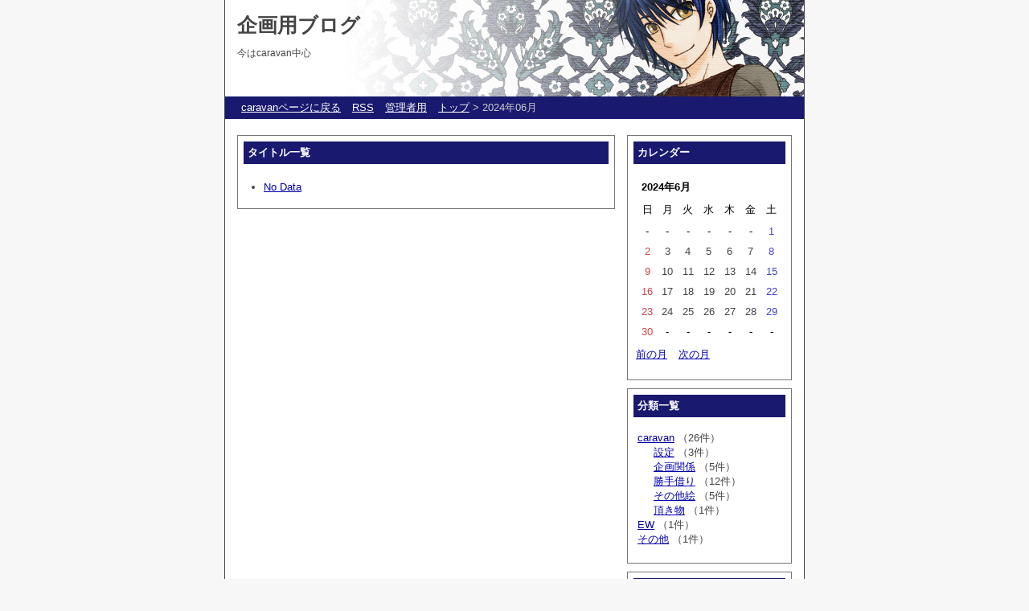

--- FILE ---
content_type: text/html; charset=utf-8
request_url: http://akizm.com/blog/diary.cgi?date=202406
body_size: 2498
content:
<?xml version="1.0" encoding="utf-8"?>
<!DOCTYPE html PUBLIC "-//W3C//DTD XHTML 1.0 Strict//EN" "http://www.w3.org/TR/xhtml1/DTD/xhtml1-strict.dtd">
<html xmlns="http://www.w3.org/1999/xhtml" xml:lang="ja" lang="ja" dir="ltr">

<head>
	<meta http-equiv="Content-Type" content="text/html; charset=utf-8" />
	<meta http-equiv="Content-Style-Type" content="text/css" />
	<meta http-equiv="Content-Script-Type" content="text/javascript" />
	<title>企画用ブログ</title>
	<link rel="stylesheet" href="http://akizm.com/blog/skin/common.css" type="text/css" media="all" />
	<link rel="alternate" href="http://akizm.com/blog/diary.cgi?mode=rss" type="application/rss+xml" title="RSS" />
	<script type="text/javascript" src="http://akizm.com/blog/skin/common.js"></script>
</head>

<body>
<div id="container">
<div id="header">
	<h1><a href="http://akizm.com/blog/diary.cgi">企画用ブログ</a></h1>
	<p>今はcaravan中心</p>
</div>
<div id="menu">
	<h2>目次</h2>
	<ul>
		<li><a href="http://akizm.com/blog/diary.cgi">caravanページに戻る</a></li>
		<li><a href="http://akizm.com/blog/diary.cgi?mode=rss">RSS</a></li>
		<li><a href="http://akizm.com/blog/diary.cgi?mode=admin">管理者用</a></li>
<!--akizm追加 パンくずリストplugin--><li><a href="http://akizm.com/blog/diary.cgi">トップ</a> &gt; 2024年06月</li>
	</ul>
</div>
<div id="logs">
	<div id="diary">
		<h2>記事一覧</h2>
		<div class="diary">
			<h3>タイトル一覧</h3>
			<div class="text">
				<ul>
					<li><!--// : ... --><a href="http://akizm.com/blog/" title="記事No.0の固定URL">No Data</a></li>
				</ul>
			</div>
		</div>
	</div>
</div>
<div id="navigation">
	<div class="block">
		<h2>カレンダー</h2>
		<table summary="2024年6月のカレンダー">
			<tr>
				<th colspan="7">2024年6月</th>
			</tr>
			<tr>
				<td>日</td>
				<td>月</td>
				<td>火</td>
				<td>水</td>
				<td>木</td>
				<td>金</td>
				<td>土</td>
			</tr>
			<tr>
				<td>-</td>
				<td>-</td>
				<td>-</td>
				<td>-</td>
				<td>-</td>
				<td>-</td>
				<td id="calendar_20240601"><span class="satday">1</span></td>
			</tr>
			<tr>
				<td id="calendar_20240602"><span class="sunday">2</span></td>
				<td id="calendar_20240603"><span class="day">3</span></td>
				<td id="calendar_20240604"><span class="day">4</span></td>
				<td id="calendar_20240605"><span class="day">5</span></td>
				<td id="calendar_20240606"><span class="day">6</span></td>
				<td id="calendar_20240607"><span class="day">7</span></td>
				<td id="calendar_20240608"><span class="satday">8</span></td>
			</tr>
			<tr>
				<td id="calendar_20240609"><span class="sunday">9</span></td>
				<td id="calendar_20240610"><span class="day">10</span></td>
				<td id="calendar_20240611"><span class="day">11</span></td>
				<td id="calendar_20240612"><span class="day">12</span></td>
				<td id="calendar_20240613"><span class="day">13</span></td>
				<td id="calendar_20240614"><span class="day">14</span></td>
				<td id="calendar_20240615"><span class="satday">15</span></td>
			</tr>
			<tr>
				<td id="calendar_20240616"><span class="sunday">16</span></td>
				<td id="calendar_20240617"><span class="day">17</span></td>
				<td id="calendar_20240618"><span class="day">18</span></td>
				<td id="calendar_20240619"><span class="day">19</span></td>
				<td id="calendar_20240620"><span class="day">20</span></td>
				<td id="calendar_20240621"><span class="day">21</span></td>
				<td id="calendar_20240622"><span class="satday">22</span></td>
			</tr>
			<tr>
				<td id="calendar_20240623"><span class="sunday">23</span></td>
				<td id="calendar_20240624"><span class="day">24</span></td>
				<td id="calendar_20240625"><span class="day">25</span></td>
				<td id="calendar_20240626"><span class="day">26</span></td>
				<td id="calendar_20240627"><span class="day">27</span></td>
				<td id="calendar_20240628"><span class="day">28</span></td>
				<td id="calendar_20240629"><span class="satday">29</span></td>
			</tr>
			<tr>
				<td id="calendar_20240630"><span class="sunday">30</span></td>
				<td>-</td>
				<td>-</td>
				<td>-</td>
				<td>-</td>
				<td>-</td>
				<td>-</td>
			</tr>
		</table>
		<ul class="calender">
			<li><a href="http://akizm.com/blog/diary.cgi?date=202405">前の月</a></li>
			<li><a href="http://akizm.com/blog/diary.cgi?date=202407">次の月</a></li>
		</ul>
	</div>
	<div class="block">
		<h2>分類一覧</h2>
		<ul>
			<li>
				<a href="http://akizm.com/blog/diary.cgi?field=1">caravan</a> （26件）
				<ul>
					<li><a href="http://akizm.com/blog/diary.cgi?field=2">設定</a> （3件）</li>
					<li><a href="http://akizm.com/blog/diary.cgi?field=3">企画関係</a> （5件）</li>
					<li><a href="http://akizm.com/blog/diary.cgi?field=4">勝手借り</a> （12件）</li>
					<li><a href="http://akizm.com/blog/diary.cgi?field=5">その他絵</a> （5件）</li>
					<li><a href="http://akizm.com/blog/diary.cgi?field=6">頂き物</a> （1件）</li>
				</ul>
			</li>
			<li>
				<a href="http://akizm.com/blog/diary.cgi?field=7">EW</a> （1件）
			</li>
			<li>
				<a href="http://akizm.com/blog/diary.cgi?field=8">その他</a> （1件）
			</li>
		</ul>
	</div>

<div class="block">
	<h2>タグ一覧</h2>
	<ul>
</ul>

</div>

	<div class="block">
		<h2>ログ検索</h2>
		<form action="http://akizm.com/blog/diary.cgi" method="get">
			<fieldset>
				<legend>検索フォーム</legend>
				<input type="hidden" name="mode" value="search" />
				<input type="hidden" name="cond" value="and" />
				<dl>
					<dt>キーワード</dt>
						<dd><input type="text" name="word" size="20" value="" /></dd>
				</dl>
				<p><input type="submit" value="検索する" /></p>
			</fieldset>
		</form>
	</div>
	<div class="block">
		<h2>最近の記事</h2>
		<dl>
			<dt><a href="http://akizm.com/blog/diary.cgi?no=6">全身図と設定</a><!-- <em class="new">New!</em>--></dt>
				<dd>2015/12/31 23:59</dd>
			<dt><a href="http://akizm.com/blog/diary.cgi?no=32">ダイスゲリラ</a><!-- <em class="new">New!</em>--></dt>
				<dd>2011/05/03 21:12</dd>
			<dt><a href="http://akizm.com/blog/diary.cgi?no=31">漏洩バトン答えてみたよ！</a><!-- <em class="new">New!</em>--></dt>
				<dd>2011/04/17 20:14</dd>
			<dt><a href="http://akizm.com/blog/diary.cgi?no=30">ダイスゲリラ</a><!-- <em class="new">New!</em>--></dt>
				<dd>2011/03/26 21:31</dd>
			<dt><a href="http://akizm.com/blog/diary.cgi?no=29">主張しマス。よ。</a><!-- <em class="new">New!</em>--></dt>
				<dd>2011/02/09 22:59</dd>
		</dl>
	</div>
	<div class="block">
		<h2>最近の画像</h2>
		<ul>
		</ul>
	</div>
	<div class="block">
		<h2>最近のコメント</h2>
		<dl>
			<dt><a href="http://akizm.com/blog/diary.cgi?mode=comment&amp;no=6#comment">未承認</a> <em class="new">New!</em></dt>
				<dd>未承認</dd>
				<dd>2026/01/25 09:55</dd>
			<dt><a href="http://akizm.com/blog/diary.cgi?mode=comment&amp;no=6#comment">未承認</a> <em class="new">New!</em></dt>
				<dd>未承認</dd>
				<dd>2026/01/25 09:19</dd>
			<dt><a href="http://akizm.com/blog/diary.cgi?mode=comment&amp;no=6#comment">未承認</a> <em class="new">New!</em></dt>
				<dd>未承認</dd>
				<dd>2026/01/25 08:08</dd>
			<dt><a href="http://akizm.com/blog/diary.cgi?mode=comment&amp;no=16#comment">未承認</a> <em class="new">New!</em></dt>
				<dd>未承認</dd>
				<dd>2026/01/23 15:44</dd>
			<dt><a href="http://akizm.com/blog/diary.cgi?mode=comment&amp;no=6#comment">未承認</a> <em class="new">New!</em></dt>
				<dd>未承認</dd>
				<dd>2026/01/23 05:49</dd>
		</dl>
	</div>
	<div class="block">
		<h2>最近のトラックバック</h2>
		<dl>
		</dl>
	</div>
	<div class="block">
		<h2>過去ログ</h2>
		<ul>
			<li><a href="http://akizm.com/blog/diary.cgi?date=201512">2015年12月</a> （1件）</li>
			<li><a href="http://akizm.com/blog/diary.cgi?date=201105">2011年05月</a> （1件）</li>
			<li><a href="http://akizm.com/blog/diary.cgi?date=201104">2011年04月</a> （1件）</li>
			<li><a href="http://akizm.com/blog/diary.cgi?date=201103">2011年03月</a> （1件）</li>
			<li><a href="http://akizm.com/blog/diary.cgi?date=201102">2011年02月</a> （2件）</li>
			<li><a href="http://akizm.com/blog/diary.cgi?date=201101">2011年01月</a> （2件）</li>
			<li><a href="http://akizm.com/blog/diary.cgi?date=201012">2010年12月</a> （2件）</li>
			<li><a href="http://akizm.com/blog/diary.cgi?date=201011">2010年11月</a> （3件）</li>
			<li><a href="http://akizm.com/blog/diary.cgi?date=201010">2010年10月</a> （4件）</li>
			<li><a href="http://akizm.com/blog/diary.cgi?date=201007">2010年07月</a> （1件）</li>
			<li><a href="http://akizm.com/blog/diary.cgi?date=201006">2010年06月</a> （2件）</li>
			<li><a href="http://akizm.com/blog/diary.cgi?date=201005">2010年05月</a> （1件）</li>
			<li><a href="http://akizm.com/blog/diary.cgi?date=201002">2010年02月</a> （1件）</li>
			<li><a href="http://akizm.com/blog/diary.cgi?date=201001">2010年01月</a> （6件）</li>
		</ul>
	</div>
	<div class="block">
		<h2>リンク集</h2>
		<ul>
					<li><a href="http://akizm.com/">過去区域（本家）</a></li>
					<li><a href="http://www.staytokei.com/">スーパーコピー</a></li>
					<li><a href="http://www.staytokei.com/">スーパーコピー 代引き</a></li>
			<li>
				caravan関係
				<ul>
					<li><a href="http://akizm.com/caravan/">caravan ジラヴィのページ</a></li>
				</ul>
				<ul>
					<li><a href="http://www3.to/go-caravan">caravan本家</a></li>
				</ul>
			</li>
			<li>
				昔の企画
				<ul>
					<li><a href="http://akizm.com/fs/">FS アイリのページ</a></li>
				</ul>
				<ul>
					<li><a href="http://akizm.com/xyza/">EW イーザのページ</a></li>
				</ul>
			</li>
		</ul>
	</div>
	<div class="block">
		<h2>プロフィール</h2>
		<ul>
			<li><a href="http://akizm.com/blog/diary.cgi?mode=profile&amp;user=admin">イズミアキ</a></li>
		</ul>
	</div>
</div>
<div id="footer">
	<address>Script : <a href="http://www.web-liberty.net/" class="top">Web Diary Professional</a>
<!--akizm追加-->　お絵かきアプレット : <a href="http://hp.vector.co.jp/authors/VA016309/" class="top">しぃ堂</a>　<a href="http://wondercatstudio.com/" class="top">WonderCatStudio</a>
</address>
</div>
</div>
</body>

</html>


--- FILE ---
content_type: text/css
request_url: http://akizm.com/blog/skin/common.css
body_size: 2312
content:
@charset 'utf-8';

/* ----- HTML再定義 ------------------------------------ */

* {
	margin: 0px;
	padding: 0px;

	font-size: 13px;
	font-style: normal;
	font-family: 'ＭＳ Ｐゴシック', 'MS UI Gothic', Osaka, sans-serif;
	text-align: left;
}

body {
	padding: 0px;

	background-color: #F7F7F7;

	text-align: center;
}
p, li, dt, dd, address {
	color: #444444;

	line-height: 1.4;
}
p {
	margin-bottom: 15px;
}
ul {
	margin: 0px 0px 20px 20px;
}
ul li ol li {
	margin: 0px 20px 0px 25px;
}
ul li ol {
	margin-bottom: 10px;
}
em {
	font-weight: bold;
}
img {
	margin-right: 10px;
	margin-bottom: 5px;
	border: 0px;
}
object {
	margin-left: 10px;
}

pre {
	width: 430px;

	margin: 10px;
	padding: 5px;
	border: 1px solid #EEEEEE;

	overflow: auto;
}
code, var, kbd {
	color: #000080;

	font-family: 'ＭＳ ゴシック', monospace;
	line-height: 1.2;
}
blockquote {
	margin: 10px;
	border-left: 2px solid #7777AA;
}
blockquote p {
	color: #999999;
}

form fieldset {
	border: 0px solid #000000;
}
form legend {
	display: none;
}
form input, form select {
	margin-right: 1px;
	padding: 1px;

	font-size: 90%;
}
@media screen {
	form input, form select {
		font-family: Verdana, Arial, sans-serif;
	}
}
form select {
	margin-top: 1px;
}
form p input {
	text-align: center;
}
form textarea {
	padding: 1px;

	font-family: 'ＭＳ ゴシック', Osaka, monospace;
	line-height: 1.2;
}

table {
	margin-bottom: 10px;
	border: 1px solid #666680;
	border-collapse: collapse;
}
table tr th {
	padding: 5px;
	border: 1px solid #AAAAAA;

	background-color: #EEEEEE;

	text-align: center;
}
table tr td {
	padding: 5px;
	border: 1px solid #AAAAAA;
}
table tr td input {
	margin: -2px;
}

a:link, a:visited {
	color: #0000AA;

	text-decoration: underline;
}
a:active, a:hover {
	color: #FF7700;

	text-decoration: underline;
}

/* ----- 基本構造 -------------------------------------- */

div#container {
	width: 720px;

	margin: 0px auto;
	border-left: 1px solid #444444;
	border-right: 1px solid #444444;

	background-color: #FFFFFF;
}

div#header {
	float: none;
	clear: both;

	height: 120px;

	background-color: #E0E0E5;
/* akizm追加予定 背景画像720x120 */
	background-image: url(../titleback.jpg); 

}
div#menu {
	float: none;
	clear: both;

	margin-bottom: 10px;

/* akizm変更予定 背景色（元#777788） */
	background-color: #191970;
}

div#navigation {
	width: 220px;

	float: right;
}
div#logs {
	float: left;
}
div#diary, div#comment, div#trackback {
	margin: 0px 15px;
}

div#page, div#navi, div#contents, div#work, div#form, div#canvas, div#env, div#status {
	float: none;
	clear: both;

	padding: 0px 15px;
}
div#footer {
	float: none;
	clear: both;
}

/* ----- ヘッダー -------------------------------------- */

div#header h1 {
	padding: 15px 15px 10px 15px;
}
div#header h1 a {
	color: #444444;

	font-size: 25px;
	text-decoration: none;
}
@media screen {
	div#header h1 a {
		font-family: Verdana, Arial, sans-serif;
	}
}

div#header p {
	margin: 0px 15px;

	font-size: 12px;
}

/* ----- メニュー -------------------------------------- */

div#menu h2 {
	display: none;
}

div#menu ul {
	padding: 5px 0px;
}
div#menu ul li {
	display: inline;

	margin-right: 10px;
/* akizm追加 通常文字色*/
	color: #cccccc;
}

div#menu a:link, div#menu a:visited {
	color: #FFFFFF;
}
div#menu a:active, div#menu a:hover {
	color: #000000;
}

/* ----- ナビゲーション -------------------------------- */

div#navigation h2 {
	margin: 7px 7px 17px 7px;
	padding: 5px;

	color: #FFFFFF;

/* akizm変更予定 背景色（元#777788） */
	background-color: #191970;
}

div#navigation ul {
	margin: 0px 10px 0px 12px;
}
div#navigation ul li {
	margin: 0px 0px 0px 0px;

	list-style-type: none;
}
div#navigation ul li ul {
	margin: 0px 0px 0px 20px;
}

div#navigation dl {
	margin: 0px 10px 0px 12px;
}
div#navigation dl dt {
}
div#navigation dl dd {
}

div#navigation form dl {
}
div#navigation form dl dt {
	display: none;
}
div#navigation form dl dd {
}
div#navigation form p {
	margin-left: 12px;
	margin-bottom: 0px;
}

div#navigation table {
	width: 180px;

	margin: -2px 0px 7px 7px;
	border: 0px solid #AAAAAA;
}
@media screen {
	div#navigation table {
        	margin: -2px auto 7px auto;
        }
}
div#navigation table tr th {
	padding: 5px;
	border: 0px solid #AAAAAA;

	background-color: #FFFFFF;

	text-align: left;
}
div#navigation table tr td {
	padding: 3px;
	border: 0px solid #AAAAAA;

	text-align: center;
}
@media screen {
	div#navigation table tr td {
        	padding: 5px;
        }
}

div#navigation .day {
	color: #444444;
}
div#navigation .satday {
	color: #4444CC;
}
div#navigation .sunday {
	color: #CC4444;
}
div#navigation .today {
	background-color: #EEEEEE;
}

div#navigation .calender {
	margin: 2px 10px;
}
div#navigation .calender li {
	display: inline;

	margin-right: 10px;
}

div#navigation .block {
	margin-right: 15px;
	margin-bottom: 10px;
	padding-bottom: 20px;

	border: 1px solid #777777;

	text-align: center;
}

/* ----- 記事一覧 -------------------------------------- */

div#logs {
	width: 498px;
}
html>body div#logs {
	width: 500px;
}

div#diary .diary {
	margin-bottom: 10px;
	padding: 2px;
	border: 1px solid #777777;
}

div#diary h2 {
	display: none;
}
div#diary h3 {
	margin: 5px 5px 20px 5px;
	padding: 5px;

	color: #FFFFFF;

/* akizm変更予定 背景色（元#777788） */
	background-color: #191970;
}
div#diary h4 {
	margin: 10px;
}

div#diary .text * {
	font-size: x-small;
}
html>body div#diary .text * {
	font-size: small;
}
div#diary .text p {
	margin: 15px 10px;
}
div#diary .text ul {
	margin: 15px 30px;
}
div#diary .text ol {
	margin: 15px 40px;
}

div#diary .info {
	margin: 5px 10px;

	text-align: right;
}
div#diary .info * {
	font-size: 10px;
}
div#diary .info li {
	display: inline;

	margin-left: 5px;
}

div#diary .list {
	border: 1px solid #AAAAAA;
	margin: 0px 0px 10px 20px;
	padding: 5px 10px;
}
div#diary .list h4 {
	border-bottom: 1px solid #CCCCCC;
	margin: 0px 0px 15px 0px;
	padding: 3px 5px;

	color: #444444;
	background-color: #FFFFFF;
}
div#diary .list ul {
	margin: 0px 0px 10px 20px;
}
div#diary .list dl dt {
	margin: 0px 5px;
        font-weight: bold;
}
div#diary .list dl dd {
	margin: 10px 10px 0px 15px;
}

div#trackback h2 {
	margin-bottom: 15px;
	padding: 5px;
	border-top: 3px double #999999;
	border-bottom: 3px double #999999;
}
div#trackback dl {
	margin-bottom: 10px;
	padding: 2px 2px 10px 2px;
	border: 1px solid #AAAAAA;
}
div#trackback dl dt {
	margin-top: 10px;
	margin-left: 10px;
}
div#trackback dl dd {
	margin-left: 30px;
}

div#comment .comment {
	margin-bottom: 10px;
	padding: 2px 2px 10px 2px;
	border: 1px solid #AAAAAA;
}

div#comment h2 {
	margin-bottom: 15px;
	padding: 5px;
	border-top: 3px double #999999;
	border-bottom: 3px double #999999;
}
div#comment h3 {
	margin: 5px 5px 10px 5px;
	padding: 5px;
}

div#comment .text * {
	font-size: x-small;
}
html>body div#comment .text * {
	font-size: small;
}
div#comment .text p {
	margin: 10px;
}

/* ----- ページ移動 ------------------------------------ */

div#page h2 {
	display: none;
}

div#page ul {
	margin: 0px;
}
div#page ul li {
	display: inline;

	margin-right: 10px;
}

/* ----- ナビゲーション -------------------------------- */

div#navi h2 {
	display: none;
}

div#navi ul {
	margin: 5px 0px;

	text-align: right;
}
div#navi ul li {
	display: inline;

	margin-left: 5px;
}

div#navi form dl {
}
div#navi form dl dt {
	display: none;
}
div#navi form dl dd {
	float: left;
}
div#navi form input {
	padding: 0px;
}

/* ----- コンテンツ ------------------------------------ */

div#contents h2 {
	margin-bottom: 15px;
	padding: 5px;
	border-top: 3px double #999999;
	border-bottom: 3px double #999999;
}
div#contents h3 {
	margin-bottom: 15px;
	padding: 3px 0px;
	border-bottom: 1px double #999999;
}
div#contents h4 {
	margin-bottom: 10px;
}

div#contents dl {
	margin-bottom: 20px;
}
div#contents dl dt {
	margin-top: 10px;
}
div#contents dl dd {
	margin-left: 30px;
}

/* ----- 処理選択 -------------------------------------- */

div#work h2 {
	margin-bottom: 15px;
	padding: 5px;
	border-top: 3px double #999999;
	border-bottom: 3px double #999999;
}

div#work form {
	margin: 10px 0px;
}
div#work form dl dt {
	display: none;
}
div#work form dl dd {
	float: left;
}
div#work form input {
	padding: 0px;
}

/* ----- フォーム -------------------------------------- */

div#form h2 {
	margin-bottom: 15px;
	padding: 5px;
	border-top: 3px double #999999;
	border-bottom: 3px double #999999;
}

div#form form {
	margin-bottom: 10px;
}
div#form form dl {
	margin-bottom: 20px;
}
div#form form dl dt {
	float: left;
	clear: left;
	width: 5em;
}
div#form form dl dd {
}
div#form form dl dd textarea {
	margin-top: 2px;
}
div#form form ul {
	margin: 0px 0px 20px 0px;
}
div#form form ul li {
	list-style-type: none;
}

/* ----- 環境設定 -------------------------------------- */

div#env h2 {
	margin-bottom: 15px;
	padding: 5px;
	border-top: 3px double #999999;
	border-bottom: 3px double #999999;
}
div#env h3 {
	margin-bottom: 15px;
	padding: 5px;

	background-color: #EEEEEE;
}

div#env dl {
	margin-bottom: 20px;
}
div#env dl dd {
	margin-bottom: 10px;
}

div#env form {
	margin-bottom: 20px;
}
div#env form p {
	margin-bottom: 20px;
}

/* ----- キャンバス ------------------------------------ */

div#canvas h2 {
	margin-bottom: 15px;
	padding: 5px;
	border-top: 3px double #999999;
	border-bottom: 3px double #999999;
}
div#canvas applet {
	margin-bottom: 15px;
}

/* ----- ステータス ------------------------------------ */

div#status h2 {
	margin-bottom: 15px;
	padding: 5px;
	border-top: 3px double #999999;
	border-bottom: 3px double #999999;
}
div#status h3 {
	margin-bottom: 15px;
	padding: 3px 0px;
	border-bottom: 1px double #999999;
}
div#status h4 {
	margin-bottom: 10px;
}

div#status dl {
	margin-bottom: 20px;
}
div#status dl dt {
	float: left;
	clear: left;
	width: 10em;
}
div#status dl dd {
}

/* ----- フッター -------------------------------------- */

div#footer address {
	padding: 10px 15px 20px 15px;

	color: #FFFFFF;

/* akizm変更予定 背景色（元#777788） */
	background-color: #191970;
}

div#footer a:link, div#footer a:visited {
	color: #FFFFFF;
}
div#footer a:active, div#footer a:hover {
	color: #000000;
}

/* ----- 個別指定 -------------------------------------- */

.new {
	color: #FF0000;
}
